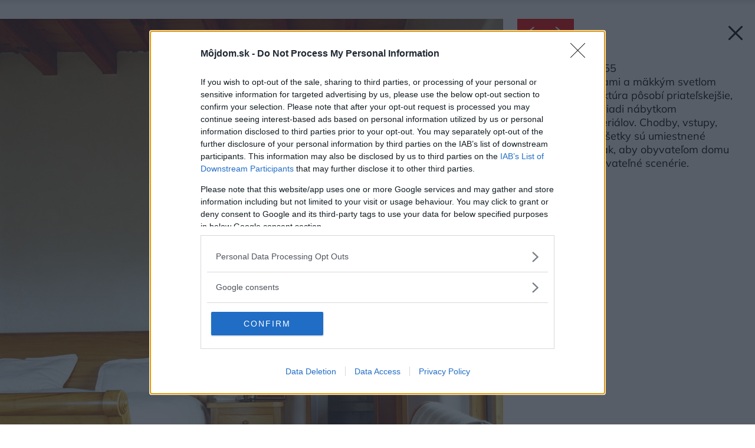

--- FILE ---
content_type: application/javascript
request_url: https://mojdom.zoznam.sk/wp-content/themes/mojdom2024/assets/js/swipe.min.js?ver=1.1
body_size: 2639
content:
!function(t,e){"function"==typeof define&&define.amd?define([],function(){return t.Swipe=e(),t.Swipe}):"object"==typeof module&&module.exports?module.exports=e():t.Swipe=e()}(this,function(){var e,W="object"==typeof self&&self.self===self&&self||"object"==typeof global&&global.global===global&&global||this,Y=W.document;function Swipe(r,a){"use strict";var s,t,u={},l={},c=(a=a||{}).auto||0,e=!1,n=function(){},v=function(t){setTimeout(t||n,0)},i=function(t){return!!t&&("boolean"!=typeof t.cancelable||t.cancelable)},d={addEventListener:!!W.addEventListener,passiveEvents:function(){var e=!1;try{var t=Object.defineProperty({},"passive",{get:function(){e=!0}});W.addEventListener("testEvent",null,t),W.removeEventListener("testEvent",null,t)}catch(t){e=!1}return e}(),touch:"ontouchstart"in W||W.DocumentTouch&&Y instanceof DocumentTouch,transitions:function(t){var e=["transitionProperty","WebkitTransition","MozTransition","OTransition","msTransition"];for(var n in e)if(void 0!==t.style[e[n]])return!0;return!1}(Y.createElement("swipe"))};if(r){var f,h,m,p,E=r.children[0],y=parseInt(a.startSlide,10)||0,b=a.speed||300;a.continuous=void 0===a.continuous||a.continuous;var o,g,T,x=(g="direction",(o=r).currentStyle?T=o.currentStyle[g]:W.getComputedStyle&&(T=W.getComputedStyle(o,null).getPropertyValue(g)),"rtl"===T?"right":"left");a.autoRestart=void 0!==a.autoRestart&&a.autoRestart;var L=function(n,i){i=i||100;var o=null;function s(){o&&clearTimeout(o)}function t(){var t=this,e=arguments;s(),o=setTimeout(function(){o=null,n.apply(t,e)},i)}return t.cancel=s,t}(M),w={handleEvent:function(t){if(!e){switch(t.type){case"mousedown":case"touchstart":this.start(t);break;case"mousemove":case"touchmove":this.move(t);break;case"mouseup":case"mouseleave":case"touchend":this.end(t);break;case"webkitTransitionEnd":case"msTransitionEnd":case"oTransitionEnd":case"otransitionend":case"transitionend":this.transitionEnd(t);break;case"resize":L()}a.stopPropagation&&t.stopPropagation()}},start:function(t){var e;Q(t)?(e=t).preventDefault():e=t.touches[0],u={x:e.pageX,y:e.pageY,time:+new Date},s=void 0,l={},Q(t)?(E.addEventListener("mousemove",this,!1),E.addEventListener("mouseup",this,!1),E.addEventListener("mouseleave",this,!1)):(E.addEventListener("touchmove",this,!!d.passiveEvents&&{passive:!1}),E.addEventListener("touchend",this,!1))},move:function(t){var e;if(Q(t))e=t;else{if(1<t.touches.length||t.scale&&1!==t.scale)return;a.disableScroll&&i(t)&&t.preventDefault(),e=t.touches[0]}l={x:e.pageX-u.x,y:e.pageY-u.y},void 0===s&&(s=!!(s||Math.abs(l.x)<Math.abs(l.y))),s||(i(t)&&t.preventDefault(),N(),a.continuous?(C(j(y-1),l.x+h[j(y-1)],0),C(y,l.x+h[y],0),C(j(y+1),l.x+h[j(y+1)],0)):(l.x=l.x/(!y&&0<l.x||y===f.length-1&&l.x<0?Math.abs(l.x)/m+1:1),C(y-1,l.x+h[y-1],0),C(y,l.x+h[y],0),C(y+1,l.x+h[y+1],0)))},end:function(t){var e=+new Date-u.time,n=Number(e)<250&&20<Math.abs(l.x)||Math.abs(l.x)>m/2,i=!y&&0<l.x||y===f.length-1&&l.x<0;a.continuous&&(i=!1);var o=Math.abs(l.x)/l.x;s||(n&&!i?(y=o<0?(a.continuous?(R(j(y-1),-m,0),R(j(y+2),m,0)):R(y-1,-m,0),R(y,h[y]-m,b),R(j(y+1),h[j(y+1)]-m,b),j(y+1)):(a.continuous?(R(j(y+1),m,0),R(j(y-2),-m,0)):R(y+1,m,0),R(y,h[y]+m,b),R(j(y-1),h[j(y-1)]+m,b),j(y-1)),z(O(),f[y],o)):a.continuous?(R(j(y-1),-m,b),R(y,0,b),R(j(y+1),m,b)):(R(y-1,-m,b),R(y,0,b),R(y+1,m,b))),Q(t)?(E.removeEventListener("mousemove",w,!1),E.removeEventListener("mouseup",w,!1),E.removeEventListener("mouseleave",w,!1)):(E.removeEventListener("touchmove",w,!!d.passiveEvents&&{passive:!1}),E.removeEventListener("touchend",w,!1))},transitionEnd:function(t){parseInt(t.target.getAttribute("data-index"),10)===y&&((c||a.autoRestart)&&X(),A(O(),f[y]))}};return M(),I(),{setup:M,slide:function(t,e){N(),P(t,e)},prev:function(){N(),function(){if(e)return;a.continuous?P(y-1):y&&P(y-1)}()},next:function(){N(),S()},restart:X,stop:N,getPos:O,disable:function(){N(),e=!0},enable:function(){e=!1,X()},getNumSlides:function(){return p},kill:function(){N(),r.style.visibility="",E.style.width="",E.style[x]="";var t=f.length;for(;t--;){d.transitions&&C(t,0,0);var e=f[t];if(e.getAttribute("data-cloned")){var n=e.parentElement;n.removeChild(e)}e.style.width="",e.style[x]="",e.style.webkitTransitionDuration=e.style.MozTransitionDuration=e.style.msTransitionDuration=e.style.OTransitionDuration=e.style.transitionDuration="",e.style.webkitTransform=e.style.msTransform=e.style.MozTransform=e.style.OTransform=""}D(),L.cancel()}}}function D(){d.addEventListener?(E.removeEventListener("touchstart",w,!!d.passiveEvents&&{passive:!0}),E.removeEventListener("mousedown",w,!1),E.removeEventListener("webkitTransitionEnd",w,!1),E.removeEventListener("msTransitionEnd",w,!1),E.removeEventListener("oTransitionEnd",w,!1),E.removeEventListener("otransitionend",w,!1),E.removeEventListener("transitionend",w,!1),W.removeEventListener("resize",w,!1)):W.onresize=null}function k(t){var e=t.cloneNode(!0);E.appendChild(e),e.setAttribute("data-cloned",!0),e.removeAttribute("id")}function M(t){if(null!=t)for(var e in t)a[e]=t[e];f=E.children,p=f.length;for(var n=0;n<f.length;n++)f[n].getAttribute("data-cloned")&&p--;if(f.length<2&&(a.continuous=!1),d.transitions&&a.continuous&&f.length<3&&(k(f[0]),k(f[1]),f=E.children),"right"===x)for(var i=0;i<f.length;i++)f[i].style.float="right";h=new Array(f.length),m=r.getBoundingClientRect().width||r.offsetWidth,E.style.width=f.length*m*2+"px";for(var o=f.length;o--;){var s=f[o];s.style.width=m+"px",s.setAttribute("data-index",o),d.transitions&&(s.style[x]=o*-m+"px",R(o,o<y?-m:y<o?m:0,0))}a.continuous&&d.transitions&&(R(j(y-1),-m,0),R(j(y+1),m,0)),d.transitions||(E.style[x]=y*-m+"px"),r.style.visibility="visible",D(),d.addEventListener?(d.touch&&E.addEventListener("touchstart",w,!!d.passiveEvents&&{passive:!0}),a.draggable&&E.addEventListener("mousedown",w,!1),d.transitions&&(E.addEventListener("webkitTransitionEnd",w,!1),E.addEventListener("msTransitionEnd",w,!1),E.addEventListener("oTransitionEnd",w,!1),E.addEventListener("otransitionend",w,!1),E.addEventListener("transitionend",w,!1)),W.addEventListener("resize",w,!1)):W.onresize=L}function S(){e||(a.continuous?P(y+1):y<f.length-1&&P(y+1))}function z(t,e,n){a.callback&&a.callback(t,e,n)}function A(t,e){a.transitionEnd&&a.transitionEnd(t,e)}function j(t){return(f.length+t%f.length)%f.length}function O(){var t=y;return p<=t&&(t-=p),t}function P(t,e){if(t="number"!=typeof t?parseInt(t,10):t,y!==t){if(d.transitions){var n=Math.abs(y-t)/(y-t);if(a.continuous){var i=n;(n=-h[j(t)]/m)!==i&&(t=-n*f.length+t)}for(var o=Math.abs(y-t)-1;o--;)R(j((y<t?t:y)-o-1),m*n,0);t=j(t),R(y,m*n,e||b),R(t,0,e||b),a.continuous&&R(j(t-n),-m*n,0)}else t=j(t),function(e,n,i){if(!i)return E.style[x]=n+"px";var o=+new Date,s=setInterval(function(){var t=+new Date-o;if(i<t)return E.style[x]=n+"px",(c||a.autoRestart)&&X(),A(O(),f[y]),void clearInterval(s);E.style[x]=(n-e)*(Math.floor(t/i*100)/100)+e+"px"},4)}(y*-m,t*-m,e||b);y=t,v(function(){z(O(),f[y],n)})}}function R(t,e,n){C(t,e,n),h[t]=e}function C(t,e,n){var i=f[t],o=i&&i.style;o&&(o.webkitTransitionDuration=o.MozTransitionDuration=o.msTransitionDuration=o.OTransitionDuration=o.transitionDuration=n+"ms",o.webkitTransform=o.msTransform=o.MozTransform=o.OTransform=o.transform="translateX("+e+"px)")}function I(){(c=a.auto||0)&&(t=setTimeout(S,c))}function N(){c=0,clearTimeout(t)}function X(){N(),I()}function Q(t){return/^mouse/.test(t.type)}}return(W.jQuery||W.Zepto)&&((e=W.jQuery||W.Zepto).fn.Swipe=function(t){return this.each(function(){e(this).data("Swipe",new Swipe(e(this)[0],t))})}),Swipe});